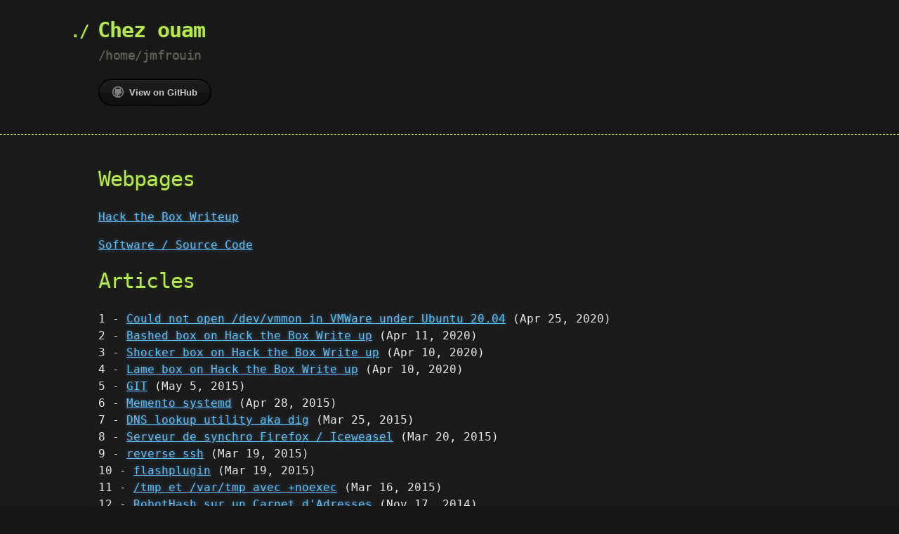

--- FILE ---
content_type: text/html; charset=utf-8
request_url: https://jmfrouin.github.io/
body_size: 5567
content:
<!DOCTYPE html>
<html lang="en-US">
  <head>
    <meta charset='utf-8'>
    <meta http-equiv="X-UA-Compatible" content="IE=edge">
    <meta name="viewport" content="width=device-width, initial-scale=1">
    <link rel="stylesheet" href="/assets/css/style.css?v=40509c7ef2bad77607ed810f1b24829af316b59c">

<!-- Begin Jekyll SEO tag v2.6.1 -->
<title>Welcome | Chez ouam</title>
<meta name="generator" content="Jekyll v3.8.5" />
<meta property="og:title" content="Welcome" />
<meta property="og:locale" content="en_US" />
<meta name="description" content="/home/jmfrouin" />
<meta property="og:description" content="/home/jmfrouin" />
<link rel="canonical" href="https://jmfrouin.github.io/" />
<meta property="og:url" content="https://jmfrouin.github.io/" />
<meta property="og:site_name" content="Chez ouam" />
<script type="application/ld+json">
{"@type":"WebSite","headline":"Welcome","url":"https://jmfrouin.github.io/","name":"Chez ouam","description":"/home/jmfrouin","@context":"https://schema.org"}</script>
<!-- End Jekyll SEO tag -->

  </head>

  <body>

    <header>
      <div class="container">
        <h1>Chez ouam</h1>
        <h2>/home/jmfrouin</h2>

        <section id="downloads">
          
          <a href="https://github.com/jmfrouin/jmfrouin.github.io" class="btn btn-github"><span class="icon"></span>View on GitHub</a>
        </section>
      </div>
    </header>

    <div class="container">
      <section id="main_content">
        <h1>Webpages</h1>

<p><a href="pentest">Hack the Box Writeup</a></p>

<p><a href="logiciels">Software / Source Code</a></p>

<h1>Articles</h1>
<div class="row">
  
  
        
        1 - <a class="post-link" href="/vmmon">Could not open /dev/vmmon in VMWare under Ubuntu 20.04</a> 
        (<span class="post-meta">Apr 25, 2020</span>)<br />
  
        
        2 - <a class="post-link" href="/bashed">Bashed box on Hack the Box Write up</a> 
        (<span class="post-meta">Apr 11, 2020</span>)<br />
  
        
        3 - <a class="post-link" href="/shocker">Shocker box on Hack the Box Write up</a> 
        (<span class="post-meta">Apr 10, 2020</span>)<br />
  
        
        4 - <a class="post-link" href="/lame">Lame box on Hack the Box Write up</a> 
        (<span class="post-meta">Apr 10, 2020</span>)<br />
  
        
        5 - <a class="post-link" href="/git">GIT</a> 
        (<span class="post-meta">May 5, 2015</span>)<br />
  
        
        6 - <a class="post-link" href="/systemd">Memento systemd</a> 
        (<span class="post-meta">Apr 28, 2015</span>)<br />
  
        
        7 - <a class="post-link" href="/dig">DNS lookup utility aka dig</a> 
        (<span class="post-meta">Mar 25, 2015</span>)<br />
  
        
        8 - <a class="post-link" href="/firefox/iceweasel/2015/03/20/serveur-de-synchro-firefox-iceweasel.html">Serveur de synchro Firefox / Iceweasel</a> 
        (<span class="post-meta">Mar 20, 2015</span>)<br />
  
        
        9 - <a class="post-link" href="/debian/2015/03/19/ssh.html">reverse ssh</a> 
        (<span class="post-meta">Mar 19, 2015</span>)<br />
  
        
        10 - <a class="post-link" href="/debian/2015/03/19/flash.html">flashplugin</a> 
        (<span class="post-meta">Mar 19, 2015</span>)<br />
  
        
        11 - <a class="post-link" href="/bash/debian/2015/03/16/tmp-no-exec.html">/tmp et /var/tmp avec +noexec</a> 
        (<span class="post-meta">Mar 16, 2015</span>)<br />
  
        
        12 - <a class="post-link" href="/bash/2014/11/17/cardavrobot.html">RobotHash sur un Carnet d'Adresses</a> 
        (<span class="post-meta">Nov 17, 2014</span>)<br />
  
        
        13 - <a class="post-link" href="/git/2014/08/26/probleme-memoire-git.html">Problème de mémoire avec git </a> 
        (<span class="post-meta">Aug 26, 2014</span>)<br />
  
        
        14 - <a class="post-link" href="/awk">awk</a> 
        (<span class="post-meta">Jun 24, 2014</span>)<br />
  
        
        15 - <a class="post-link" href="/virtualenv">virtualenv</a> 
        (<span class="post-meta">Jun 23, 2014</span>)<br />
  
        
        16 - <a class="post-link" href="/shell/bash/2014/06/16/split-logs.html">Split Logs</a> 
        (<span class="post-meta">Jun 16, 2014</span>)<br />
  
        
        17 - <a class="post-link" href="/sid">Installation Debian SID</a> 
        (<span class="post-meta">May 30, 2014</span>)<br />
  
        
        18 - <a class="post-link" href="/securite/2014/05/30/truecrypt.html">Remplacement de TrueCrypt</a> 
        (<span class="post-meta">May 30, 2014</span>)<br />
  
        
        19 - <a class="post-link" href="/debian/ubuntu/securite/2014/05/14/acceder-aux-donnees-dun-point-montage.html">Accéder aux données d'un point de montage</a> 
        (<span class="post-meta">May 14, 2014</span>)<br />
  
        
        20 - <a class="post-link" href="/sudoers">Conserver le ticket sudo entre deux terminaux</a> 
        (<span class="post-meta">May 5, 2014</span>)<br />
  
        
        21 - <a class="post-link" href="/shell/bash/2014/05/03/envoyer-contenu-dun-repertoire-mail.html">Envoyer le contenu d'un répertoire par mail !</a> 
        (<span class="post-meta">May 3, 2014</span>)<br />
  
        
        22 - <a class="post-link" href="/ssh/git/2014/04/24/enregistrer-passphrase-ssh.html">Enregistrer sa passphrase ssh</a> 
        (<span class="post-meta">Apr 24, 2014</span>)<br />
  
        
        23 - <a class="post-link" href="/bash/2014/04/11/debugger-un-script-bash.html">Débugger un script bash</a> 
        (<span class="post-meta">Apr 11, 2014</span>)<br />
  
        
        24 - <a class="post-link" href="/monitoring/securite/2013/11/28/logwatch.html">Surveillance automatisée des logs d'un serveur avec logwatch</a> 
        (<span class="post-meta">Nov 28, 2013</span>)<br />
  
        
        25 - <a class="post-link" href="/shell/bash/2013/11/26/screen-nohup.html">Se détacher d'un shell ... screen &amp; nohup</a> 
        (<span class="post-meta">Nov 26, 2013</span>)<br />
  
        
        26 - <a class="post-link" href="/bash/2013/11/26/mise-jour-automatique-des-paquets.html">Mise à jour automatique des paquets</a> 
        (<span class="post-meta">Nov 26, 2013</span>)<br />
  
        
        27 - <a class="post-link" href="/git/2013/09/09/cloner-les-repos-contenus-fichier-gitolite-conf-gitolite-admin.html">Cloner tous les repos GIT contenus dans le fichier gitolite.conf de gitolite-admin</a> 
        (<span class="post-meta">Sep 9, 2013</span>)<br />
  
        
        28 - <a class="post-link" href="/bash/2013/07/21/deplacer-tous-les-fichiers-epub-dans-un-seul-repertoire.html">Déplacer tous les fichiers epub dans un seul répertoire</a> 
        (<span class="post-meta">Jul 21, 2013</span>)<br />
  
        
        29 - <a class="post-link" href="/git/django/home/2013/07/08/deploiement-dapplication-django-en-production-avec-git.html">Déploiement d'application django (1.6.5) en Production avec git</a> 
        (<span class="post-meta">Jul 8, 2013</span>)<br />
  
        
        30 - <a class="post-link" href="/symfony/django/ruby/2013/06/27/les-frameworks-de-developpement-web.html">Frameworks de développement web</a> 
        (<span class="post-meta">Jun 27, 2013</span>)<br />
  
        
        31 - <a class="post-link" href="/python/django/2013/06/12/django.html">Django 1.6.5 sur Ubuntu</a> 
        (<span class="post-meta">Jun 12, 2013</span>)<br />
  
        
        32 - <a class="post-link" href="/git/2013/06/07/stats-avec-git.html">Stats avec git</a> 
        (<span class="post-meta">Jun 7, 2013</span>)<br />
  
        
        33 - <a class="post-link" href="/monitoring/2013/06/04/munin.html">Monitorer plusieurs serveurs (2 ici) avec munin</a> 
        (<span class="post-meta">Jun 4, 2013</span>)<br />
  
        
        34 - <a class="post-link" href="/gitbash">Intégration de git dans bash</a> 
        (<span class="post-meta">Jun 3, 2013</span>)<br />
  
        
        35 - <a class="post-link" href="/bash/2013/05/26/massive-unrar.html">Massive unrar</a> 
        (<span class="post-meta">May 26, 2013</span>)<br />
  
        
        36 - <a class="post-link" href="/securite/2013/05/21/ouvrir-le-port-587-smtp-pour-contourner-le-blockage-isp-du-port-25.html">Ouvrir le port 587 smtp pour contourner le blockage ISP du port 25</a> 
        (<span class="post-meta">May 21, 2013</span>)<br />
  
        
        37 - <a class="post-link" href="/bash/2013/05/09/trier-des-repertoires-par-tailles-en-ligne-de-commande.html">Trier des répertoires par tailles en ligne de commande</a> 
        (<span class="post-meta">May 9, 2013</span>)<br />
  
        
        38 - <a class="post-link" href="/debian/2013/03/04/manipulations-pdf.html">Manipulations PDF</a> 
        (<span class="post-meta">Mar 4, 2013</span>)<br />
  
        
        39 - <a class="post-link" href="/cpp/2013/02/22/convention-de-code-en-c.html">Convention de code en C++</a> 
        (<span class="post-meta">Feb 22, 2013</span>)<br />
  
        
        40 - <a class="post-link" href="/gcc">GNU Cross Compiler</a> 
        (<span class="post-meta">Feb 20, 2013</span>)<br />
  
        
        41 - <a class="post-link" href="/debian/cmake/home/cpp/embarque/2013/02/18/mecanisme-de-plugin-sous-gnulinux-en-cpp-et-cmake.html">Mécanisme de plugin sous GNU/Linux en C++ et CMake</a> 
        (<span class="post-meta">Feb 18, 2013</span>)<br />
  
        
        42 - <a class="post-link" href="/debian/2013/02/14/entrer-dans-un-systeme-linux-qui-ne-veut-plus-booter.html">Entrer dans un système linux qui ne veut plus booter</a> 
        (<span class="post-meta">Feb 14, 2013</span>)<br />
  
        
        43 - <a class="post-link" href="/shell/2013/02/13/etendre-la-validite-de-sudo-a-tous-les-consoles-dun-meme-utilisateur.html">Etendre la validité de sudo à tous les consoles d'un même utilisateur</a> 
        (<span class="post-meta">Feb 13, 2013</span>)<br />
  
        
        44 - <a class="post-link" href="/grub/2013/02/12/reinstaller-grub.html">Réinstaller grub</a> 
        (<span class="post-meta">Feb 12, 2013</span>)<br />
  
        
        45 - <a class="post-link" href="/debian/2013/02/11/lecteur-partage-samba-sous-debian.html">Lecteur partagé Samba sous Debian </a> 
        (<span class="post-meta">Feb 11, 2013</span>)<br />
  
        
        46 - <a class="post-link" href="/shell/2013/02/10/redimension-en-masse-dimage.html">Redimension en masse d'image</a> 
        (<span class="post-meta">Feb 10, 2013</span>)<br />
  
        
        47 - <a class="post-link" href="/debian/shell/ubuntu/2013/02/09/monter-une-iso-de-cd-ou-dvd-sous-gnulinux.html">Monter une ISO de CD ou DVD sous GNU/Linux</a> 
        (<span class="post-meta">Feb 9, 2013</span>)<br />
  
        
        48 - <a class="post-link" href="/cpp">C++</a> 
        (<span class="post-meta">Feb 8, 2013</span>)<br />
  
        
        49 - <a class="post-link" href="/apt/2013/02/08/desinstaller-un-paquet-et-verifier-quil-ne-reste-rien.html">Désinstaller un paquet et vérifier qu'il ne reste rien</a> 
        (<span class="post-meta">Feb 8, 2013</span>)<br />
  
        
        50 - <a class="post-link" href="/shell/bash/2013/02/08/les-processus.html">Les processus</a> 
        (<span class="post-meta">Feb 8, 2013</span>)<br />
  
        
        51 - <a class="post-link" href="/debian/2013/02/07/modifier-la-resolution-du-framebuffer-en-passant-par-le-noyau.html">Modifier la résolution du Framebuffer en passant par le noyau</a> 
        (<span class="post-meta">Feb 7, 2013</span>)<br />
  
        
        52 - <a class="post-link" href="/gcc/cpp/asm/2013/02/06/optimisation-cassembleur-par-lexemple.html">Optimisation C++/Assembleur par l'exemple</a> 
        (<span class="post-meta">Feb 6, 2013</span>)<br />
  
        
        53 - <a class="post-link" href="/debian/cpp/2013/02/06/techniques-de-debug-en-cpp-sous-gnulinux.html">Techniques de debug en C++ sous GNU/Linux</a> 
        (<span class="post-meta">Feb 6, 2013</span>)<br />
  
        
        54 - <a class="post-link" href="/debian/2013/02/04/quelques-outils-de-securite-reseau-sous-debian.html">Quelques outils de sécurité réseau sous Debian</a> 
        (<span class="post-meta">Feb 4, 2013</span>)<br />
  
        
        55 - <a class="post-link" href="/apt/bash/home/2013/02/04/gestion-des-paquets-sous-debian.html">Gestion des paquets, avec apt, sous Debian</a> 
        (<span class="post-meta">Feb 4, 2013</span>)<br />
  
        
        56 - <a class="post-link" href="/cpp/embarque/home/2013/02/03/cpp-et-lembarque-sous-gnulinux.html">C++ et l'embarqué sous GNU/Linux</a> 
        (<span class="post-meta">Feb 3, 2013</span>)<br />
  
        
        57 - <a class="post-link" href="/debian/2013/02/03/installer-debian-sur-un-ordinosaure.html">Installer debian sur un ordinosaure</a> 
        (<span class="post-meta">Feb 3, 2013</span>)<br />
  
        
        58 - <a class="post-link" href="/cmake">cmake</a> 
        (<span class="post-meta">Feb 1, 2013</span>)<br />
  
        
        59 - <a class="post-link" href="/gitconfig">Configuration de git</a> 
        (<span class="post-meta">Jan 31, 2013</span>)<br />
  
        
        60 - <a class="post-link" href="/git/home/symfony/2013/01/31/deploiement-dapplication-symfony-en-production-avec-git.html">Déploiement d'application Symfony en production avec git </a> 
        (<span class="post-meta">Jan 31, 2013</span>)<br />
  
        
        61 - <a class="post-link" href="/cpp/home/2013/01/30/timing-en-cpp-sous-gnulinux.html">Timing en C++ sous GNU/Linux</a> 
        (<span class="post-meta">Jan 30, 2013</span>)<br />
  
        
        62 - <a class="post-link" href="/cpp/home/2013/01/30/optimisation-en-cpp.html">Optimisation en C++</a> 
        (<span class="post-meta">Jan 30, 2013</span>)<br />
  
        
        63 - <a class="post-link" href="/bash">bash</a> 
        (<span class="post-meta">Jan 29, 2013</span>)<br />
  
        
        64 - <a class="post-link" href="/doxygen">doxygen</a> 
        (<span class="post-meta">Jan 26, 2013</span>)<br />
  
        
        65 - <a class="post-link" href="/cpp/home/2013/01/25/recherche-de-fuites-memoire-en-cpp.html">Recherche de fuites mémoire en C++</a> 
        (<span class="post-meta">Jan 25, 2013</span>)<br />
  
        
        66 - <a class="post-link" href="/po%C3%A8me/2013/01/25/si.html">Si ...</a> 
        (<span class="post-meta">Jan 25, 2013</span>)<br />
  
        
        67 - <a class="post-link" href="/po%C3%A8me/2013/01/25/les-peres-oublient.html">Les pères oublient ...</a> 
        (<span class="post-meta">Jan 25, 2013</span>)<br />
  
        
        68 - <a class="post-link" href="/vim">vim</a> 
        (<span class="post-meta">Jan 25, 2013</span>)<br />
  
        
        69 - <a class="post-link" href="/shell/securite/2013/01/24/stocker-ses-donnees-en-lieu-sur.html">Stocker ses données en lieu sur</a> 
        (<span class="post-meta">Jan 24, 2013</span>)<br />
  
        
        70 - <a class="post-link" href="/cpp/2013/01/24/faire-en-sorte-que-new-renvoie-un-pointeur-nul-en-cas-dechec-dallocation.html">Faire en sorte que new renvoie un pointeur nul en cas d'échec d'allocation</a> 
        (<span class="post-meta">Jan 24, 2013</span>)<br />
  
        
        71 - <a class="post-link" href="/shell/monitoring/2013/01/22/surveiller-la-temperature-de-son-disque-dur.html">Surveiller la température de son disque dur</a> 
        (<span class="post-meta">Jan 22, 2013</span>)<br />
  
        
        72 - <a class="post-link" href="/shell/bash/2013/01/22/supprimer-les-espaces-dans-les-noms-de-fichiers-repertoires.html">Supprimer les espaces dans les noms de fichiers / répertoires</a> 
        (<span class="post-meta">Jan 22, 2013</span>)<br />
  
        
        73 - <a class="post-link" href="/gpg/apt/2013/01/22/ajouter-des-clefs-gpg-de-depots-manquantes.html">Ajouter des clefs gpg de dêpots manquantes</a> 
        (<span class="post-meta">Jan 22, 2013</span>)<br />
  
        
        74 - <a class="post-link" href="/bash/2013/01/22/unzip.html">unzip *</a> 
        (<span class="post-meta">Jan 22, 2013</span>)<br />
  
        
        75 - <a class="post-link" href="/vim/home/2013/01/21/vimdiff.html">Les raccourcis de vimdiff</a> 
        (<span class="post-meta">Jan 21, 2013</span>)<br />
  
        
        76 - <a class="post-link" href="/ubuntu/debian/2013/01/21/activite-numlock-au-demarrage-de-ubuntu-12-10.html">Activité numlock au démarrage de ubuntu 12.10</a> 
        (<span class="post-meta">Jan 21, 2013</span>)<br />
  
        
        77 - <a class="post-link" href="/cpp/2013/01/20/formater-des-fichiers-cpp-et-h.html">Formater des fichiers cpp et h</a> 
        (<span class="post-meta">Jan 20, 2013</span>)<br />
  
        
        78 - <a class="post-link" href="/shell/bash/2013/01/20/nettoyer-les-fichiers-inutiles.html">Nettoyer les fichiers inutiles</a> 
        (<span class="post-meta">Jan 20, 2013</span>)<br />
  
        
        79 - <a class="post-link" href="/shell/bash/2013/01/20/creer-une-archive-tbz2-dun-repertoire.html">Créer une archive tbz2 d'un répertoire</a> 
        (<span class="post-meta">Jan 20, 2013</span>)<br />
  
        
        80 - <a class="post-link" href="/cmake/debian/2013/01/20/creation-de-package-debian.html">Création de package debian</a> 
        (<span class="post-meta">Jan 20, 2013</span>)<br />
  
        
        81 - <a class="post-link" href="/brew/symbian/gcc/2013/01/19/compilation-dune-chaine-de-compilation-arm-brew-symbian-windows-mobile.html">Compilation d'une chaine de compilation ARM (Brew, Symbian, WiMo ...)</a> 
        (<span class="post-meta">Jan 19, 2013</span>)<br />
  
        
        82 - <a class="post-link" href="/firefox/iceweasel/2013/01/13/mes-extensions-firefox.html">Mes extensions Firefox</a> 
        (<span class="post-meta">Jan 13, 2013</span>)<br />
  
        
        83 - <a class="post-link" href="/kindle/2013/01/08/changer-les-polices-de-son-kindle-4-ou-paperwhite.html">Changer les polices de son Kindle 4 ou Paperwhite</a> 
        (<span class="post-meta">Jan 8, 2013</span>)<br />
  
        
        84 - <a class="post-link" href="/kindle/2013/01/08/jailbreak-du-kindle.html">Jailbreak du Kindle</a> 
        (<span class="post-meta">Jan 8, 2013</span>)<br />
  
        
        85 - <a class="post-link" href="/ssh/2013/01/07/configurer-ssh.html">Configurer SSH</a> 
        (<span class="post-meta">Jan 7, 2013</span>)<br />
  
        
        86 - <a class="post-link" href="/ssh/2013/01/07/reprendre-un-envoi-via-scp.html">Reprendre un envoi via scp</a> 
        (<span class="post-meta">Jan 7, 2013</span>)<br />
  
        
        87 - <a class="post-link" href="/nginx/2013/01/07/visualisation-graphique-des-logs-dun-serveur-web.html">Visualisation graphique des logs d'un serveur web</a> 
        (<span class="post-meta">Jan 7, 2013</span>)<br />
  
        
        88 - <a class="post-link" href="/ssh/2013/01/05/copier-ses-clefs-ssh-sur-un-serveur-distant.html">Copier ses clefs SSH sur un serveur distant</a> 
        (<span class="post-meta">Jan 5, 2013</span>)<br />
  
        
        89 - <a class="post-link" href="/ssh/2013/01/05/tunnels-ssh.html">Tunnels SSH</a> 
        (<span class="post-meta">Jan 5, 2013</span>)<br />
  
        
        90 - <a class="post-link" href="/debian/2013/01/03/rotation-de-videos.html">Rotation de vidéos avec mencoder</a> 
        (<span class="post-meta">Jan 3, 2013</span>)<br />
  
        
        91 - <a class="post-link" href="/nginx/2013/01/02/configurer-nginx-avec-php-sous-debian-squeeze.html">Configurer nginx avec php sous Debian Squeeze</a> 
        (<span class="post-meta">Jan 2, 2013</span>)<br />
  
        
        92 - <a class="post-link" href="/php/nginx/debian/2013/01/01/activer-la-detection-https-pour-nginx-php-utilisation-phpmyadmin.html">Activer la détection HTTPS pour nginx / php : utilisation phpmyadmin</a> 
        (<span class="post-meta">Jan 1, 2013</span>)<br />
  
        
        93 - <a class="post-link" href="/yatzee">Yatzee 2.00 C#</a> 
        (<span class="post-meta">Sep 2, 2011</span>)<br />
  
        
        94 - <a class="post-link" href="/baseconvertor">BaseConvertor 1.00 for Windows Phone 7</a> 
        (<span class="post-meta">Jul 15, 2011</span>)<br />
  
        
        95 - <a class="post-link" href="/imagemanip">ImageManip 1.00 for Windows</a> 
        (<span class="post-meta">Jan 1, 2011</span>)<br />
  
        
        96 - <a class="post-link" href="/mlp">MLP C++</a> 
        (<span class="post-meta">May 4, 2010</span>)<br />
  
        
        97 - <a class="post-link" href="/neuron">Neuron for Windows</a> 
        (<span class="post-meta">May 2, 2010</span>)<br />
  
        
        98 - <a class="post-link" href="/sinfos">SInfos 1.12 for Windows CE</a> 
        (<span class="post-meta">Jul 29, 2004</span>)<br />
  
        
        99 - <a class="post-link" href="/scsvmanager">ScsvManager 0.45 Beta for Windows CE</a> 
        (<span class="post-meta">Jul 10, 2004</span>)<br />
  
        
        100 - <a class="post-link" href="/syatzee">SYatzee for Windows CE</a> 
        (<span class="post-meta">Jul 1, 2004</span>)<br />
  
        
        101 - <a class="post-link" href="/scleaner">All version of scleaner</a> 
        (<span class="post-meta">Jul 1, 2004</span>)<br />
  
        
        102 - <a class="post-link" href="/contacts">Contacts 0.92 for Windows</a> 
        (<span class="post-meta">Jan 5, 2004</span>)<br />
  
        
        103 - <a class="post-link" href="/java/2003/11/11/yams_java.html">Jeu de Yams en JAVA</a> 
        (<span class="post-meta">Nov 11, 2003</span>)<br />
  
        
        104 - <a class="post-link" href="/java/2003/11/11/vigenere_java.html">Cryptage de Vigénère en JAVA</a> 
        (<span class="post-meta">Nov 11, 2003</span>)<br />
  
        
        105 - <a class="post-link" href="/java/2003/11/11/crible_java.html">Crible d'eratosthène en JAVA</a> 
        (<span class="post-meta">Nov 11, 2003</span>)<br />
  
        
        106 - <a class="post-link" href="/ada/2003/11/08/multi_rec_ada.html">Multiplication récursive en ADA</a> 
        (<span class="post-meta">Nov 8, 2003</span>)<br />
  
        
        107 - <a class="post-link" href="/ada/2003/11/08/librairie.html">Gestion d'une librairie de livres en ADA</a> 
        (<span class="post-meta">Nov 8, 2003</span>)<br />
  
        
        108 - <a class="post-link" href="/ada/2003/11/07/factorielle.html">Calcul itératif de factorielle en ADA</a> 
        (<span class="post-meta">Nov 7, 2003</span>)<br />
  
        
        109 - <a class="post-link" href="/asm/mips/2003/11/05/affich_str.html">Affichage d'une chaine de caractère en assembleur MIPS</a> 
        (<span class="post-meta">Nov 5, 2003</span>)<br />
  
        
        110 - <a class="post-link" href="/asm/mips/2003/11/05/affich_r4.html">Affichage de R4 en assembleur MIPS</a> 
        (<span class="post-meta">Nov 5, 2003</span>)<br />
  
        
        111 - <a class="post-link" href="/sm/mips/2003/11/01/hw.html">Hello World en assembleur MIPS</a> 
        (<span class="post-meta">Nov 1, 2003</span>)<br />
  
        
        112 - <a class="post-link" href="/asm/mips/2003/10/31/conv.html">Conversion hexa -&gt; str en assembleur MIPS</a> 
        (<span class="post-meta">Oct 31, 2003</span>)<br />
  
        
        113 - <a class="post-link" href="/ada/2003/10/18/affinv.html">Affichage récursif en ADA</a> 
        (<span class="post-meta">Oct 18, 2003</span>)<br />
  
        
        114 - <a class="post-link" href="/ada/2003/10/18/INSEE_ada.html">INSEE en ADA</a> 
        (<span class="post-meta">Oct 18, 2003</span>)<br />
  
        
        115 - <a class="post-link" href="/ada/2003/10/14/hello_world_ada.html">Hello World en ADA</a> 
        (<span class="post-meta">Oct 14, 2003</span>)<br />
  
        
        116 - <a class="post-link" href="/reversi">SReversi 1.0 for Windows CE</a> 
        (<span class="post-meta">May 7, 2003</span>)<br />
  
</div>

<p><a href="mentions">Mentions</a></p>

<!-- Matomo -->
<script type="text/javascript">
  var _paq = window._paq || [];
  /* tracker methods like "setCustomDimension" should be called before "trackPageView" */
  _paq.push(['trackPageView']);
  _paq.push(['enableLinkTracking']);
  (function() {
    var u="//stats.frouin.me/";
    _paq.push(['setTrackerUrl', u+'matomo.php']);
    _paq.push(['setSiteId', '1']);
    var d=document, g=d.createElement('script'), s=d.getElementsByTagName('script')[0];
    g.type='text/javascript'; g.async=true; g.defer=true; g.src=u+'matomo.js'; s.parentNode.insertBefore(g,s);
  })();
</script>

<!-- End Matomo Code -->

      </section>
    </div>

    
  </body>
</html>
